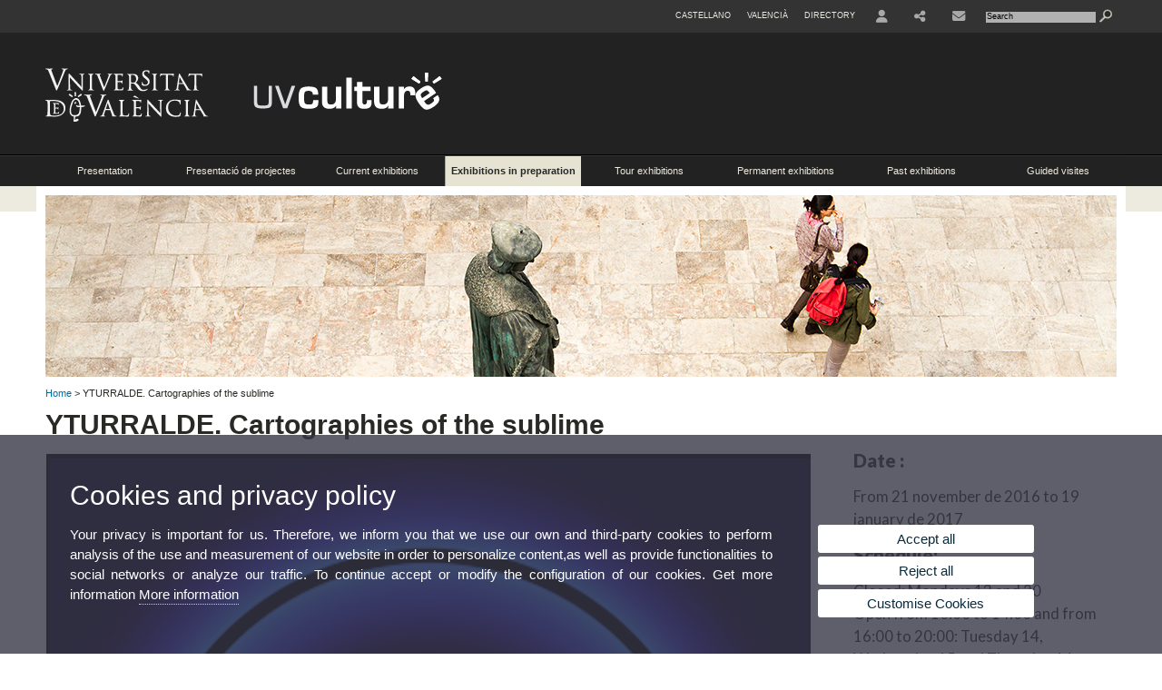

--- FILE ---
content_type: text/html; charset=UTF-8
request_url: https://www.uv.es/uvweb/culture/en/presentation/exhibitions-preparation/yturralde-cartographies-sublime-1285866236311/Activitat.html?id=1285954852817
body_size: 74256
content:


<!DOCTYPE html PUBLIC "-//W3C//DTD XHTML 1.0 Transitional//EN" "http://www.w3.org/TR/xhtml1/DTD/xhtml1-transitional.dtd">
	<html xmlns="http://www.w3.org/1999/xhtml" xml:lang="en" lang="en" xmlns:og="http://ogp.me/ns#"
      xmlns:fb="http://www.facebook.com/2008/fbml">
	<head><script type="text/javascript">
	
			if (false){ //Si hay //redireccionar
				var url = window.location.href;
				var esCorta = false;
				if (url != null)
				{
					if (url.indexOf("/ca") < 0 && url.indexOf("/es") < 0 && url.indexOf("/en") < 0)
					{
						esCorta = true;
					}
				}

				if (!esCorta)
				{
					window.location.replace("");
				}
			}
	
	</script>
        
    <link rel="alternate" hreflang="es" href="https://www.uv.es/uvweb/cultura/es/presentacion/exposiciones-preparacion/yturralde-cartografias-lo-sublime-1285866236311/Activitat.html?id=1285954852817"/><link rel="alternate" hreflang="ca" href="https://www.uv.es/uvweb/cultura/ca/presentacio-/exposicions-preparacio/yturralde-cartografies-sublim-1285866236311/Activitat.html?id=1285954852817"/>
	               
	           
				        <meta http-equiv="content-type" content="text/html; charset=utf-8"/>
        <meta http-equiv="X-UA-Compatible" content="IE=Edge"/>
        <meta name="keywords" content=""/><link rel="canonical" href="https://www.uv.es/uvweb/culture/en/presentation/exhibitions-preparation/yturralde-cartographies-sublime-1285866236311/Activitat.html?id=1285954852817"/><meta name="robots" content="all"/><title>YTURRALDE. Cartographies of the sublime</title><meta content="width=device-width, initial-scale=1.0" name="viewport"/><!-- non-retina iPhone pre iOS 7 -->
		<link rel="apple-touch-icon" href="/recursos/fatwirepub/img/logoapp_57.png" sizes="57x57"/>
		<!-- non-retina iPad pre iOS 7 -->
		<link rel="apple-touch-icon" href="/recursos/fatwirepub/img/logoapp_72.png" sizes="72x72"/>
		<!-- non-retina iPad iOS 7 -->
		<link rel="apple-touch-icon" href="/recursos/fatwirepub/img/logoapp_76.png" sizes="76x76"/>
		<!-- retina iPhone pre iOS 7 -->
		<link rel="apple-touch-icon" href="/recursos/fatwirepub/img/logoapp_114.png" sizes="114x114"/>
		<!-- retina iPhone iOS 7 -->
		<link rel="apple-touch-icon" href="/recursos/fatwirepub/img/logoapp_120.png" sizes="120x120"/>
		<!-- retina iPad pre iOS 7 -->
		<link rel="apple-touch-icon" href="/recursos/fatwirepub/img/logoapp_144.png" sizes="144x144"/>
		<!-- retina iPad iOS 7 -->
		<link rel="apple-touch-icon" href="/recursos/fatwirepub/img/logoapp_152.png" sizes="152x152"/>
	
		<link rel="stylesheet" type="text/css" href='/recursos/fatwirepub/css/estilo.css' />
		<link rel="stylesheet" type="text/css" href='/recursos/fatwirepub/css/estilo-arena.css' /><link rel="stylesheet" type="text/css" href='/recursos/fatwirepub/css/uv.css' />
		<link rel="stylesheet" type="text/css" href='/recursos/fatwirepub/css/humanity/jquery-ui-1.8.16.custom.css' />
		 <!-- Add the v6 core styles and then select the individual styles you need, like Solid and Brands -->
		  <link href="/recursos/fatwirepub/fontawesome-6.7.1/css/fontawesome.css" rel="stylesheet" />
		  <link href="/recursos/fatwirepub/fontawesome-6.7.1/css/brands.css" rel="stylesheet" />
		  <link href="/recursos/fatwirepub/fontawesome-6.7.1/css/solid.css" rel="stylesheet" />
		
		  <!-- support v4 icon references/syntax -->
		  <link href="/recursos/fatwirepub/fontawesome-6.7.1/css/v4-font-face.css" rel="stylesheet" />
		  <link href="/recursos/fatwirepub/fontawesome-6.7.1/css/v4-shims.css" rel="stylesheet" />

	
		<script type="text/javascript" src="/recursos/fatwirepub/js/paracepas.js"></script> 
		<script type="text/javascript" src="/recursos/fatwirepub/js/jquery-1.7.2.min.js"></script>

		<script type="text/javascript" src="/recursos/fatwirepub/js/html5lightbox.js"></script>
		<script type="text/javascript" src='/recursos/fatwirepub/js/jquery-ui-1.8.16.custom.min.js'></script>
		<script type="text/javascript" src='/recursos/fatwirepub/js/jquery.tinycarousel.js'></script>
		<script type="text/javascript" src="/recursos/fatwirepub/js/slider.js" ></script>
		<script type="text/javascript" src='/recursos/fatwirepub/js/jquery.ui.datepicker-ca.js'></script> 
		<script type="text/javascript" src='/recursos/fatwirepub/js/jquery.ui.datepicker-es.js'></script> 
		<script type="text/javascript" src='/recursos/fatwirepub/js/jquery-ui-timepicker-addon.js'></script> 
		<script type="text/javascript" src='/recursos/fatwirepub/js/jquery.imgCrossfade.min.js'></script> 
		<script type="text/javascript" src='/recursos/fatwirepub/js/jquery.ihavecookies.js'></script>
		<script type="text/javascript" src='/recursos/fatwirepub/js/website.js'></script>
		<script type="text/javascript" src='/recursos/fatwirepub/js/flexcroll.js'></script>
		<script type="text/javascript" src='/recursos/fatwirepub/js/tab.js'></script>
		<script type="text/javascript" src='/recursos/fatwirepub/js/dropdown.js'></script>
		<script type="text/javascript" src='/recursos/fatwirepub/js/collapse.js'></script>
		
		<script type="text/javascript" src='/recursos/fatwirepub/js/FileSaver.js'></script>
		<script type="text/javascript" src='/recursos/fatwirepub/js/Blob.js'></script>
		<script type="text/javascript" src='/recursos/fatwirepub/js/ics.js'></script>
	
		<link rel="stylesheet" href="https://cdnjs.cloudflare.com/ajax/libs/Chart.js/2.8.0/Chart.min.css"/>
		<script type="text/javascript" src="https://cdnjs.cloudflare.com/ajax/libs/Chart.js/2.8.0/Chart.bundle.min.js"></script>
		<script type="text/javascript" src="https://cdn.jsdelivr.net/gh/emn178/chartjs-plugin-labels/src/chartjs-plugin-labels.js"></script>
		
		
	<script async src="https://www.googletagmanager.com/gtag/js?id=UA-45771053-3"></script>
	<script type="text/javascript">
	
	function CookiesOk(){
		
			if($.fn.ihavecookies.preference("analytics") === true){
			
				
				  window.dataLayer = window.dataLayer || [];
				  function gtag(){dataLayer.push(arguments);}
				  gtag('js', new Date());
				
				  gtag('config', 'UA-45771053-3');	
				  
				
				gtag('config', 'G-T5SRSETK6B');
				
				         (function() {
				            var cx = '011592280532160877737:lvwovbgpebm';
				            var gcse = document.createElement('script'); gcse.type = 'text/javascript'; gcse.async = true;
				            gcse.src = (document.location.protocol == 'https:' ? 'https:' : 'http:') +
				                '//www.google.es/cse/cse.js?cx=' + cx;
				            var s = document.getElementsByTagName('script')[0]; s.parentNode.insertBefore(gcse, s);
				          })();
				        
				
			}
		
		

		if($.fn.ihavecookies.preference("preferences") === true){
		
				if (false)
					document.cookie =  "c_locale=en_GB;expires=" + myDate + ";Secure;domain=uv.es;path=/";
					
				if (true){//Sino hay
					var myDate = new Date();
					myDate.setMonth(myDate.getMonth() + 12);
					console.log(myDate);
					document.cookie = "c_locale=en_GB;expires=" + myDate + ";Secure;domain=uv.es;path=/";
				}
		
		}

	}
	
	CookiesOk();
	
	</script></head><body><div id="wrap"  class="wrap-negro"  ><div id="containerCab">


<div id="pre-cabecera">	
	
	
		
		
			
			
			
		

				
				
			<div class="menu-servicios-nou">
			<ul><li class="idiomes-nou"><a lang="es" xml:lang="es" href="https://www.uv.es/uvweb/cultura/es/presentacion/exposiciones-preparacion/yturralde-cartografias-lo-sublime-1285866236311/Activitat.html?id=1285954852817" title="Enlace a la página de inicio de la UV, versión Castellano">Castellano</a></li><li class="idiomes-nou"><a lang="ca" xml:lang="ca" href="https://www.uv.es/uvweb/cultura/ca/presentacio-/exposicions-preparacio/yturralde-cartografies-sublim-1285866236311/Activitat.html?id=1285954852817" title="Enllaç a la pàgina d'inici de la UV, versió Valencià">Valencià</a></li>


<li class="directori-nou  enlace-cab-51"  ><a href='javascript:mostrarLista(51);' style="padding: 0;"><span>Directory</span></a><ul class="lista-perfiles-nou-seg enlace-icono"><li ><a href="https://www.uv.es/uvweb/college/en/directory/faculties-schools-1285846794920.html" title = "Faculties and Schools" >Faculties and Schools</a></li><li ><a href="https://www.uv.es/uvweb/college/en/directory/departments-1285846794927.html" title = "Departments" >Departments</a></li><li ><a href="https://www.uv.es/uvweb/college/en/directory/services-1285846794934.html" title = "link to Services" >Services</a></li><li ><a href="https://www.uv.es/uvweb/college/en/directory/research-departments-interdepartamental-research-1285846795127.html" title = "Link to Research Institutes" >Research Institutes and Structures of Interdisciplinary Research</a></li><li ><a href="https://www.uv.es/uvweb/college/en/directory/research-teams-1285956741406.html" title = "Link to Research Groups" >Research Groups</a></li><li ><a href="https://www.uv.es/uvweb/college/en/directory/other-structures/signature-centres-1285847103169.html" title = "Link to Other structures" >Other structures</a></li><li ><a href="https://www.uv.es/uvweb/college/en/directory/board-directors/board-directors-1286041453118.html" title = "Link to Executive Council" >Board of Directors</a></li><li ><a href="https://www.uv.es/uvweb/college/en/directory/other-university-bodies/other-university-bodies-1285854394935.html" title = "Link to Other University bodies" >Other University bodies</a></li><li ><a href="https://www.uv.es/uvweb/college/en/directory/associated-institutions/university-valencia-general-foundation-1285847103191.html" title = "Enllaç a Related entities and foundations" >Associated institutions</a></li><li ><a href="https://www.uv.es/uvweb/college/en/directory/institutional-chairs-1285846794956.html" title = "Link to Institutional Chairs" >Institution Chairs</a></li><li ><a href="https://www.uv.es/uvweb/college/en/directory/person-finder-1285866527763.html" title = "Link to Person Finder" >Person Finder</a></li><li ><a href="https://www.uv.es/uvweb/college/en/directory/maps-1285973759558.html" title = "Link to Maps" >Maps</a></li><li ><a href="https://www.uv.es/uvweb/college/en/directory/telephone-directory/telephone-browser-1285924545938.html" title = "Link to Phone Directory" >Telephone Directory</a></li><li ><a href="https://www.uv.es/uvweb/college/en/directory/emergency-security-contact-information/emergencies-working-hours-1285949714693.html" title = "Link to Emergencies and Security" >Emergencies and Security Contact Information</a></li></ul></li><li class="directori-nou enlace-icono enlace-cab-52">
									<a  href='javascript:mostrarLista(52);' style="padding: 0;"><span><span class="fa fa-user"><span class="sr-only">User</span></span></span></a><ul class="lista-perfiles-nou-seg"><li ><a href="http://correo.uv.es/" title = "Enllaç entorno" >PERSONAL AREA UV</a></li><li ><a href="https://www.uv.es/virtual-office/en/online-office-uv.html" title = "Link to Online Office UV" >Online Office UV</a></li><li ><a href="https://www.uv.es/uvweb/registry-office/en/registry-office-1285868559166.html" title = "Link to Registry Office" >Registry Office</a></li><li ><a href="http://tauler.uv.es/" title = "Enllaç tablon oficial" >UV Official Bulletin Board</a></li><li ><a href="https://aulavirtual.uv.es/" title = "Enllaç aula virtual" >Virtual Classroom</a></li><li ><a href="https://contrataciondelestado.es/wps/portal/!ut/p/b1/[base64]!/dl4/d5/L0lHSkovd0RNQURrQUVnQSEhLzRKVUUvZW4!/" title = "Link to Contractor Profile" >Contractor Profile</a></li></ul></li><li class="directori-nou enlace-icono enlace-cab-53"><a  href='javascript:mostrarLista(53);' style="padding: 0;"><span><i class="fa fa-share-alt"></i></span></a><ul class="lista-perfiles-nou-seg"><li >
					
					
					
				<a href="https://www.facebook.com/lanauuv" title = "This opens a new window Link to Facebook La Nau"  target="_blank"><span style="font-size:1.5em" class="fa fa-facebook fa-2x" aria-hidden="true">&nbsp;</span><span class="sr-only">Facebook</span></a></li><li >
					
					
					
				<a href="https://twitter.com/lanauuv" title = "This opens a new window Link to Twitter La Nau"  target="_blank"><span style="font-size:1.5em" class="fa-brands fa-x-twitter fa-2x" aria-hidden="true">&nbsp;</span><span class="sr-only">Twitter</span></a></li><li >
					
					
					
				<a href="https://www.instagram.com/lanau_uv/" title = "This opens a new window Link to Instagram La Nau"  target="_blank"><span style="font-size:1.5em" class="fa fa-instagram fa-2x" aria-hidden="true">&nbsp;</span><span class="sr-only">Instagram</span></a></li><li >
					
					
					
				<a href="https://www.youtube.com/channel/UC8l9yVx18514vJILYHq6g0Q?view_as=subscriber" title = "This opens a new window Youtube"  target="_blank"><span style="font-size:1.5em" class="fa fa-youtube fa-2x" aria-hidden="true">&nbsp;</span><span class="sr-only">Youtube</span></a></li></ul></li><li class="directori-nou enlace-icono"><a href="https://www.uv.es/uvweb/culture/en/university-culture-service/schedules-location-contact/contact-1285865909607.html" title = "Contact" ><i class="fa fa-envelope"></i></a></li><script type="text/javascript">				
						function mostrarLista (n) {
							var visibility = $('.enlace-cab-'+n+' ul').css( "visibility" ); 

							if(visibility != 'visible') {
								$('.enlace-cab-'+n+' ul').css( "opacity","1" ); 
								$('.enlace-cab-'+n+' ul').css( "visibility","visible" ); 
							 	for(var i=1;i<4;i++){
									 if(i!=n){
										 $('.enlace-cab-'+i+' ul').css( "opacity","" ); 
										 $('.enlace-cab-'+i+' ul').css( "visibility","" );	
									 }
							 	}
							}
							if(visibility == 'visible') {
								 $('.enlace-cab-'+n+' ul').css( "opacity","" ); 
								 $('.enlace-cab-'+n+' ul').css( "visibility","hidden" );
							}
						}
					
					</script>
					
					<li class="buscador-nou">
						<form action="https://www.uv.es:443/sites/Satellite/culture/en/presentation/exhibitions-preparation/yturralde-cartographies-sublime-1285866236311/Activitat.html" method="get" name="formBuscador" >
							<input type="hidden" name="pagename" value="Cultura/Page/TPGListat"/>
							<input type="hidden" name="cid" value="1285865909702"/>
							<input type="hidden" name="site" value="Cultura"/>
							<input type="hidden" name="locale" value="en_GB"/>
							<input type="hidden" name="p1" value="Cercador"/>
						    <!-- label for="p3"  style="display:none">< %=litBuscador %></label--><input title="Search Engine" value="Search" name="g3" id="g3" class="form-text" type="text" size="20" onfocus="javascript:this.value='';" 
						    		onblur="javascript:if(this.value==''){this.value='';}" 
						    		accesskey="i"/>
							<input type="submit" class="form-submit" value="&nbsp;"/>
						</form>				
					</li>
									
			</ul>
		</div>
		</div>
		<div id="cabecera"    class="cabecera-negro" ><h1 id="logo"><map name="mapa1" id="mapa1" >	
					<area  shape="rect" title="UVCultura" alt="UVCultura" coords="225,0,600,135" href="https://www.uv.es/uvweb/cultura/en/cultura-1285865909702.html"/><area  shape="rect" title="UV" alt="UV" coords="0,0,210,134" href="https://www.uv.es/uvweb/universitat/en/universitat-valencia-1285845048380.html"/></map>
					<img src="/recursos/fatwirepub/ccurl/966/818/Cap_cultura_en.png" alt="Logo del portal" usemap="#mapa1" /> 
					</h1>	
					</div><script type="text/javascript">				
		function mostrarLista (n) {
			var visibility = $('.enlace-cab-'+n+' ul').css( "visibility" ); 
			console.log('primero: ');
			console.log();
			if(visibility != 'visible') {

				console.log('tercero: ');
				console.log();
				$('.enlace-cab-'+n+' ul').css( "opacity","1" ); 
				$('.enlace-cab-'+n+' ul').css( "visibility","visible" ); 
			 	for(var i=1;i<4;i++){
					 if(i!=n){
						 $('.enlace-cab-'+i+' ul').css( "opacity","" ); 
						 $('.enlace-cab-'+i+' ul').css( "visibility","" );	
					 }
			 	}
			}
			if(visibility == 'visible') {
				 $('.enlace-cab-'+n+' ul').css( "opacity","" ); 
				 $('.enlace-cab-'+n+' ul').css( "visibility","hidden" );
			}
		}
	
	</script>
	




        
		
		
		
    


<!-- CSEMenuPrincipal para que se cachee aunque sea vacio -->

		
			<div id="menu-segundos" class="menu-negro">
			<div id="menu-principal" class="div8 menu-principal-negro" >
			<button type='button' class='boton-menu' style='display:none'><span class='barra-menu'></span><span class='barra-menu'></span><span class='barra-menu'></span><span class="menu-text">Menu</span></button>
			
<ul class="menu-prim-nuevo  menu-prim-nuevo-negro"><li class='menu1'>
						<script type="text/javascript">
						// <![CDATA[ 
							document.write("<a class='pagenum menu2nivel' rel='0' href='https://www.uv.es/uvweb/culture/en/presentation/presentation-1285865909681.html' title='Presentation'>Presentation</a>");
						// ]]>
						</script>
						<noscript>
							<a class="pagenum menu2nivel" rel="0" href="https://www.uv.es/uvweb/culture/en/presentation/presentation-1285865909681.html" title="Presentation">Presentation</a>
						</noscript>
						
						</li><li class='menu2'>
						<script type="text/javascript">
						// <![CDATA[ 
							document.write("<a class='pagenum menu2nivel' rel='0' href='https://www.uv.es/uvweb/culture/en/presentation/presentacio-de-projectes-1285942853865.html' title='Presentació de projectes'>Presentació de projectes</a>");
						// ]]>
						</script>
						<noscript>
							<a class="pagenum menu2nivel" rel="0" href="https://www.uv.es/uvweb/culture/en/presentation/presentacio-de-projectes-1285942853865.html" title="Presentació de projectes">Presentació de projectes</a>
						</noscript>
						
						</li><li class='menu3'>
						<script type="text/javascript">
						// <![CDATA[ 
							document.write("<a class='pagenum menu2nivel' rel='0' href='https://www.uv.es/uvweb/culture/en/presentation/current-exhibitions-1285867458881.html' title='Current exhibitions'>Current exhibitions</a>");
						// ]]>
						</script>
						<noscript>
							<a class="pagenum menu2nivel" rel="0" href="https://www.uv.es/uvweb/culture/en/presentation/current-exhibitions-1285867458881.html" title="Current exhibitions">Current exhibitions</a>
						</noscript>
						
						</li><li class='menu4'>
						<script type="text/javascript">
						// <![CDATA[ 
							document.write("<a class='pagenum menu2nivel active' rel='0' href='https://www.uv.es/uvweb/culture/en/presentation/exhibitions-preparation-1285866236311.html' title='Exhibitions in preparation'>Exhibitions in preparation</a>");
						// ]]>
						</script>
						<noscript>
							<a class="pagenum menu2nivel active" rel="0" href="https://www.uv.es/uvweb/culture/en/presentation/exhibitions-preparation-1285866236311.html" title="Exhibitions in preparation">Exhibitions in preparation</a>
						</noscript>
						
						</li><li class='menu5'>
						<script type="text/javascript">
						// <![CDATA[ 
							document.write("<a class='pagenum menu2nivel' rel='0' href='https://www.uv.es/uvweb/culture/en/presentation/tour-exhibitions-1285866236359.html' title='Tour exhibitions'>Tour exhibitions</a>");
						// ]]>
						</script>
						<noscript>
							<a class="pagenum menu2nivel" rel="0" href="https://www.uv.es/uvweb/culture/en/presentation/tour-exhibitions-1285866236359.html" title="Tour exhibitions">Tour exhibitions</a>
						</noscript>
						
						</li><li class='menu6'>
						<script type="text/javascript">
						// <![CDATA[ 
							document.write("<a class='pagenum menu2nivel' rel='0' href='https://www.uv.es/uvweb/culture/en/presentation/permanent-exhibitions-1285884110936.html' title='Permanent exhibitions'>Permanent exhibitions</a>");
						// ]]>
						</script>
						<noscript>
							<a class="pagenum menu2nivel" rel="0" href="https://www.uv.es/uvweb/culture/en/presentation/permanent-exhibitions-1285884110936.html" title="Permanent exhibitions">Permanent exhibitions</a>
						</noscript>
						
						</li><li class='menu7'>
						<script type="text/javascript">
						// <![CDATA[ 
							document.write("<a class='pagenum menu2nivel' rel='1' href='javascript:menu(7);' title='Past exhibitions'>Past exhibitions</a>");
						// ]]>
						</script>
						<noscript>
							<a class="pagenum menu2nivel" rel="1" href="https://www.uv.es/uvweb/culture/en/presentation/exhibitions-1285867465899.html" title="Past exhibitions">Past exhibitions</a>
						</noscript>
						
						 
							<ul class="menu-seg-nuevo"><li><a href="https://www.uv.es/uvweb/culture/en/presentation/exhibitions/2000-1285888519735.html" title="2000"  > 2000</a></li><li><a href="https://www.uv.es/uvweb/culture/en/presentation/exhibitions/2001-1285888519714.html" title="2001"  > 2001</a></li><li><a href="https://www.uv.es/uvweb/culture/en/presentation/exhibitions/2002-1285888519657.html" title="2002"  > 2002</a></li><li><a href="https://www.uv.es/uvweb/culture/en/presentation/exhibitions/2003-1285888519547.html" title="2003"  > 2003</a></li><li><a href="https://www.uv.es/uvweb/culture/en/presentation/exhibitions/2004-1285888519410.html" title="2004"  > 2004</a></li><li><a href="https://www.uv.es/uvweb/culture/en/presentation/exhibitions/2005-1285888517615.html" title="2005"  > 2005</a></li><li><a href="https://www.uv.es/uvweb/culture/en/presentation/exhibitions/2006-1285888517463.html" title="2006"  > 2006</a></li><li><a href="https://www.uv.es/uvweb/culture/en/presentation/exhibitions/2007-1285888517436.html" title="2007"  > 2007</a></li><li><a href="https://www.uv.es/uvweb/culture/en/presentation/exhibitions/2008-1285888513694.html" title="2008"  > 2008</a></li><li><a href="https://www.uv.es/uvweb/culture/en/presentation/exhibitions/2012-1285888057672.html" title="2012"  > 2012</a></li><li><a href="https://www.uv.es/uvweb/culture/en/presentation/exhibitions/2013-1285888565981.html" title="2013"  > 2013</a></li><li><a href="https://www.uv.es/uvweb/culture/en/presentation/exhibitions/2014-1285897950282.html" title="2014"  > 2014</a></li><li><a href="https://www.uv.es/uvweb/culture/en/presentation/exhibitions/2015-1285928994976.html" title="2015"  > 2015</a></li><li><a href="https://www.uv.es/uvweb/culture/en/presentation/exhibitions/2016-1285955750446.html" title="2016"  > 2016</a></li><li><a href="https://www.uv.es/uvweb/culture/en/presentation/exhibitions/2017-1285996165064.html" title="2017"  > 2017</a></li><li><a href="https://www.uv.es/uvweb/culture/en/presentation/exhibitions/2018-1286031283104.html" title="2018"  > 2018</a></li></ul>	</li><li class='menu8'>
						<script type="text/javascript">
						// <![CDATA[ 
							document.write("<a class='pagenum menu2nivel' rel='1' href='https://www.uv.es/uvweb/culture/en/presentation/guided-visites-1285878307308.html' title='Guided visites'>Guided visites</a>");
						// ]]>
						</script>
						<noscript>
							<a class="pagenum menu2nivel" rel="1" href="https://www.uv.es/uvweb/culture/en/presentation/guided-visites-1285878307308.html" title="Guided visites">Guided visites</a>
						</noscript>
						
						</li>
				</ul>
			</div>
			
								<script type="text/javascript">
					// <![CDATA[ 
					document.write("<ul class='menu-prim-movil-nou'><li class='menu-movil-1'><a class='pagenum menu2nivel' rel='0' href='https://www.uv.es/uvweb/culture/en/presentation/presentation-1285865909681.html' title='Presentation'>Presentation <span class='ar1'><i class='fa fa-angle-right'></i></span><span style='display:none' class='ad1'><i class='fa fa-angle-down'></i></span></a></li><li class='menu-movil-2'><a class='pagenum menu2nivel' rel='0' href='https://www.uv.es/uvweb/culture/en/presentation/presentacio-de-projectes-1285942853865.html' title='Presentació de projectes'>Presentació de projectes <span class='ar2'><i class='fa fa-angle-right'></i></span><span style='display:none' class='ad2'><i class='fa fa-angle-down'></i></span></a></li><li class='menu-movil-3'><a class='pagenum menu2nivel' rel='0' href='https://www.uv.es/uvweb/culture/en/presentation/current-exhibitions-1285867458881.html' title='Current exhibitions'>Current exhibitions <span class='ar3'><i class='fa fa-angle-right'></i></span><span style='display:none' class='ad3'><i class='fa fa-angle-down'></i></span></a></li><li class='menu-movil-4'><a class='pagenum menu2nivel active' rel='0' href='https://www.uv.es/uvweb/culture/en/presentation/exhibitions-preparation-1285866236311.html' title='Exhibitions in preparation'>Exhibitions in preparation <span class='ar4'><i class='fa fa-angle-right'></i></span><span style='display:none' class='ad4'><i class='fa fa-angle-down'></i></span></a></li><li class='menu-movil-5'><a class='pagenum menu2nivel' rel='0' href='https://www.uv.es/uvweb/culture/en/presentation/tour-exhibitions-1285866236359.html' title='Tour exhibitions'>Tour exhibitions <span class='ar5'><i class='fa fa-angle-right'></i></span><span style='display:none' class='ad5'><i class='fa fa-angle-down'></i></span></a></li><li class='menu-movil-6'><a class='pagenum menu2nivel' rel='0' href='https://www.uv.es/uvweb/culture/en/presentation/permanent-exhibitions-1285884110936.html' title='Permanent exhibitions'>Permanent exhibitions <span class='ar6'><i class='fa fa-angle-right'></i></span><span style='display:none' class='ad6'><i class='fa fa-angle-down'></i></span></a></li><li class='menu-movil-7'><a class='pagenum menu2nivel' rel='1' href='javascript:menuMovil(7);' title='Past exhibitions'>Past exhibitions <span class='ar7'><i class='fa fa-angle-right'></i></span><span style='display:none' class='ad7'><i class='fa fa-angle-down'></i></span></a><ul class='menu-seg-movil ms7' style='display:none'><li><a href='https://www.uv.es/uvweb/culture/en/presentation/exhibitions/2000-1285888519735.html' title='2000'  >2000</a></li><li><a href='https://www.uv.es/uvweb/culture/en/presentation/exhibitions/2001-1285888519714.html' title='2001'  >2001</a></li><li><a href='https://www.uv.es/uvweb/culture/en/presentation/exhibitions/2002-1285888519657.html' title='2002'  >2002</a></li><li><a href='https://www.uv.es/uvweb/culture/en/presentation/exhibitions/2003-1285888519547.html' title='2003'  >2003</a></li><li><a href='https://www.uv.es/uvweb/culture/en/presentation/exhibitions/2004-1285888519410.html' title='2004'  >2004</a></li><li><a href='https://www.uv.es/uvweb/culture/en/presentation/exhibitions/2005-1285888517615.html' title='2005'  >2005</a></li><li><a href='https://www.uv.es/uvweb/culture/en/presentation/exhibitions/2006-1285888517463.html' title='2006'  >2006</a></li><li><a href='https://www.uv.es/uvweb/culture/en/presentation/exhibitions/2007-1285888517436.html' title='2007'  >2007</a></li><li><a href='https://www.uv.es/uvweb/culture/en/presentation/exhibitions/2008-1285888513694.html' title='2008'  >2008</a></li><li><a href='https://www.uv.es/uvweb/culture/en/presentation/exhibitions/2012-1285888057672.html' title='2012'  >2012</a></li><li><a href='https://www.uv.es/uvweb/culture/en/presentation/exhibitions/2013-1285888565981.html' title='2013'  >2013</a></li><li><a href='https://www.uv.es/uvweb/culture/en/presentation/exhibitions/2014-1285897950282.html' title='2014'  >2014</a></li><li><a href='https://www.uv.es/uvweb/culture/en/presentation/exhibitions/2015-1285928994976.html' title='2015'  >2015</a></li><li><a href='https://www.uv.es/uvweb/culture/en/presentation/exhibitions/2016-1285955750446.html' title='2016'  >2016</a></li><li><a href='https://www.uv.es/uvweb/culture/en/presentation/exhibitions/2017-1285996165064.html' title='2017'  >2017</a></li><li><a href='https://www.uv.es/uvweb/culture/en/presentation/exhibitions/2018-1286031283104.html' title='2018'  >2018</a></li></ul></li><li class='menu-movil-8'><a class='pagenum menu2nivel' rel='1' href='https://www.uv.es/uvweb/culture/en/presentation/guided-visites-1285878307308.html' title='Guided visites'>Guided visites <span class='ar8'><i class='fa fa-angle-right'></i></span><span style='display:none' class='ad8'><i class='fa fa-angle-down'></i></span></a></li></ul>");
					// ]]>
					</script>	
				
				
												<script type="text/javascript">
								// <![CDATA[ 
									
									function menu (n) {
										
									//	var element = document.getElementsByClassName('menu'+n);
							       //      if(element.style.visibility == 'hidden'){
							        //    alert(element.style.width);
							        //    }
										 
										 var index = $('.menu'+n+' ul').css( "z-index" ); 
										 if(index == '99999'){
											 $('.menu'+n+' ul').css( "opacity","1" ); 
											 $('.menu'+n+' ul').css( "visibility","visible" );  
											 $('.menu'+n+' ul').css( "z-index","9999" );
											 for(var i=1;i<8;i++){
												 if(i!=n){
													 $('.menu'+i+' ul').css( "opacity","" ); 
													 $('.menu'+i+' ul').css( "visibility","" );
													 $('.menu'+i+' ul').css( "z-index","99999" );													 
												 }
											 }
										 }
										 if(index == '9999'){
											 $('.menu'+n+' ul').css( "opacity","" ); 
											 $('.menu'+n+' ul').css( "visibility","hidden" );
											 $('.menu'+n+' ul').css( "z-index","99999" );
											 
							//				 $('.menu'+n).mouseleave( function() { $('.menu'+n+' ul').css( "visibility","" ); });
										 }
										 
			 
			   						}
									
									
									
									function menuMovil (n) {
										 $( ".ms"+n ).toggle();
										 $( ".ar"+n ).toggle();
										 $( ".ad"+n ).toggle();
									}
									
									$( ".boton-menu" ).click(function() {
										
										  	$( ".menu-prim-movil-nou" ).toggle();
										  	$( ".menu-servicios-nou" ).toggle();
											$( ".menu-perfiles-nou" ).toggle();
										 
										  
										  $( ".menu-slider-segons" ).toggle();
										});
									
			//						$( ".menu-prim-movil li" ).click(function() {
				//						  $( ".menu-prim-movil li ul" ).toggle();
				//						});
									
									
								// ]]>
								
								
								
								</script>		

			<script type="text/javascript">
			// <![CDATA[ 
				document.write("");
			// ]]>
			</script>
		</div>

		
		
		
		
		
		
	


<div id="slider-segons-largo">



				
				
				
			
			
			
			
		
		<div class="viewportLong">
			<ul class="overview"> 
		<!-- satellite:normalizeurl url='< %=srcImagen%>' outstring="enlacePaginaNormalized" /-->
		<li>
			<div class="panel-foto">
			
				
					
						<img  src="/recursos/fatwirepub/ccurl/949/584/SPOT_INT_cultura.jpg" alt="" />
									
				
				
				
				
			</div>
		</li>
		
			</ul>
		</div>	
		</div>




		
		
		
	
			<div class="grid_16" id="menu-navegacion">
				<span class="miga-pan">
				
					
					
					
					
					
				
				
					
					
					
				
					<a href='https://www.uv.es/uvweb/culture/en/uvculture-1285865909702.html' title='Home'>Home</a>  &gt; YTURRALDE. Cartographies of the sublime
				
				</span>
			</div>
		


		
		
		
	


































		
		
		
	
	<div id="content-total">
	
	
	
 

		
		
		
	
			
			
			
		
					
					
					
					
					
					
			
			
		
			
			
		
			
			
		
			
		
			
			
			
		<div id="titulo-contenido" class="titulo-activitat-detalle"> 
				<!-- div class="evento-fecha"-->
					<!-- div class="dia-semana"><span class="evento-dia">< %=dia %></span><br/><span class="evento-semana">< %=semana%></span></div><div class="evento-mes">< %=mes %><br/>< %=anyo%></div-->
				<!-- /div-->
                <h2 class="titol-seccio">YTURRALDE. Cartographies of the sublime</h2> 
            </div>
           
		<div id="content" class="content-activitat">
		
          
          
          
                       
        
                
        
        
        <div class="detall-imagenNoticia">
 					
 					
 				<img class="imagenNoticia" src="/recursos/fatwirepub/ccurl/928/183/karana_2016_850.jpg" alt="<em> Karana,</em> 2016 © Yturralde" /><div class="pieFoto"><em> Karana,</em> 2016 © Yturralde</div></div>
	     	<div style="text-align: justify;">
<div>&nbsp;</div>

<div>&nbsp;</div>

<div>&nbsp;</div>

<div style="text-align: center;">
<table align="center" border="0" cellpadding="1" cellspacing="1" style="width:500px">
	<tbody>
		<tr>
			<td>
			<center>
			<video autobuffer="" autoplay="" controls="" height="386" width="480"><source src="https://mmedia.uv.es/html5/u/mo/moret/47253_yturraldecapsula.mp4" type="video/mp4" /></video>
			</center>
			</td>
		</tr>
		<tr>
			<td>
			<div>Reflexions de Rom&aacute;n de la Calle (catedr&agrave;tic d&#39;Est&egrave;tica) al voltant del pintor Yturralde amb motiu de l&#39;exposici&oacute;&nbsp;<em>Cartografies del sublim</em>,</div>

			<div>Centre Cultural La Nau, Valencia, 2016</div>
			</td>
		</tr>
	</tbody>
</table>

<p>&nbsp;</p>
</div>

<div>&nbsp;</div>

<div>&nbsp;</div>

<div>&nbsp;</div>

<div><a href="http://roderic.uv.es/bitstream/handle/10550/57208/Yturralde_web.pdf?sequence=1&amp;isAllowed=y"><strong>CAT&Agrave;LEG</strong></a></div>

<div>&nbsp;</div>

<div>&nbsp;</div>

<div>&nbsp;</div>

<div>
<h3>YTURRALDE</h3>

<div>&nbsp;</div>

<div>Yturralde (Cuenca, 1942) is considered one of the most outstanding artists within the European tradition of geometric abstraction. His poetics&rsquo; evolution is shown as a key element explaining a part of what happened to the art of the las half century in our environment. It is clearly useful for the analysis of the configuration of one of the alternative ways after the crisis of Informalism. It is also useful to understand the varied outlook of the contemporary abstraction.</div>

<div>&nbsp;</div>

<div>During the first 20 years of his professional career (from mid 60s until the beginning of the 80s), his approaches were deeply rooted to the conceptual intersection between art and science, and to the perceptive challenges. The topic &lsquo;Impossible Figures&rsquo; is perhaps the most paradigmatic in this regard. It is an ensemble of possible representations of unfeasible realities. Nonetheless, from our point of view, these realities are appreciably possible, since they are perceptively recognisable in a way. But it was not the only field of research within this sphere. Other interesting fields are: Artistic works with the first computers; deepening in geometries of bigger dimensions; the usage of lasers; the generation of flying structures, capable of using the wind energy to rise and define new polyhedral stars in the blue sky. Yturralbe&rsquo;s visit to the Computing Centre of the University of Madrid and stay at the Center for Advanced Visual Studies of the MIT were crucial.</div>

<div>&nbsp;</div>

<div>Later, by mid 80s, there was a change of direction towards more expressive and, in a way, less analytic works, where he is still. This new synthetic desire was clearly inspired by the colour field painting by Rothko, and reflected an explicit interest for the sublime. The series &lsquo;Preludes, Interludes and Postludes&rsquo; show how fading geometries spread out over the canvas until its limits, with a more ethereal presence, away from being similar to the previous figures.</div>

<div>&nbsp;</div>

<div>Nowadays, his proposals combine the last approaches by using again basic geometric signs, which irradiate or eclipse light. They become visible, not because of its explicit delimitation, but because the light progressions adopted by the surrounding colour areas.</div>
</div>

<div>&nbsp;</div>

<div>&nbsp;</div>

<div>&nbsp;</div>

<div>&nbsp;</div>

<center>
<table border="0" cellpadding="0" cellspacing="0" style="width:400px">
	<tbody>
		<tr>
			<td>
			<div style="text-align:center">
			<figure class="image" style="display:inline-block"><img alt="" height="524" src="http://www.uv.es/infoexpo/YTURRALDE/Postludio_2010.jpg" width="750" />
			<figcaption><em>Postludio</em>, 2010 &copy; Yturralde</figcaption>
			</figure>
			</div>
			</td>
		</tr>
		<tr>
			<td style="text-align: center;">&nbsp;</td>
		</tr>
	</tbody>
</table>
</center>

<div>&nbsp;</div>

<div>&nbsp;</div>

<div>&nbsp;</div>

<div>&nbsp;</div>

<div>
<h3>CARTOGRAPHIES OF THE SUBLIME</h3>

<div>&nbsp;</div>

<div>The exhibition project focuses on his most recent artistic production. 11 large format works are shown, in which we can find, from those that represent the last preludes to the last creations in a circular series Enso, or an incipient line of work, visible in Citrinitas, where chromatic variations to the limits as well as straights are fundamental in the composition. The aim is to create, through an arrangement of dialoguing sets, different reflection and emotion spaces where the most important thing is the sublime.</div>

<div>&nbsp;</div>

<div>Monochromatic works are mixed with big extensions sensibly adjusted with pieces that are a sort of pictorial aphorisms or visual haikus, the vastness of the cognoscible is compacted in the basic plastic terms. In other works, the concept of limit is essential, making appear or disappear realities just by surrounding them with asymptotic points of colour. Sources of lights are usually eclipsed, showing up what it is behind and occulting it.&nbsp; The emptiness and the summit cohabit in the dialectics that is established in his paintings. In all cases, the light and geometry ally to unravel the conditions of the absolute.</div>

<div>&nbsp;</div>

<div>He has the strategy for making visible those things that are elusive, whether because its infinity or because its proximity to the inexistence. That is why we use the metaphor of the cartography, valuable descriptive elements that guide and that are the result of an extraordinary process of informational synthesis. What we can observe in his production is similar to what happens in geographical maps, in which in a very simple way are condensed in accordance with different conventions that permit the interpreting by the public, the enormous complexity of the physical reality of our world. In other words, all that implies the greatness of the universe, or the exceptional nature of the elemental particles, may be referred, in a way, with these images, whose power is increases by the expressivity that they have.</div>

<div>&nbsp;</div>

<div>The exhibition is part of the joint of commemorative activities of the I Centenary of the San Juan de Ribera Hall of Residence of Burjassot, from which the artist was fellow through his training university period.</div>

<div>&nbsp;</div>

<div>&nbsp;</div>

<div>Santiago Pastor Vila, exhibition curator</div>
</div>

<div>&nbsp;</div>

<div>&nbsp;</div>

<div>&nbsp;</div>

<div>&nbsp;</div>

<div>&nbsp;</div>

<div>&nbsp;</div>

<div style="text-align: center;"><iframe allowfullscreen="" frameborder="0" height="400" src="https://www.youtube.com/embed/N3QeCKwh9NU" width="695"></iframe></div>

<div>&nbsp;</div>

<div>&nbsp;</div>

<div>&nbsp;</div>

<center>&nbsp;</center>

<center>&nbsp;</center>

<center>&nbsp;</center>

<center>&nbsp;</center>

<center>&nbsp;</center>

<center>&nbsp;</center>

<center>&nbsp;</center>

<center>&nbsp;</center>

<center>&nbsp;</center>

<center>&nbsp;</center>

<center>&nbsp;</center>

<center>&nbsp;</center>

<center>&nbsp;</center>

<center>&nbsp;</center>

<center>&nbsp;</center>

<center>&nbsp;</center>
</div>
 
	    
	    </div>
	    
	    <div id="sidebar" class="sidebar-activitat"><p>
	                	<span class="titol">Date : </span>
	                </p><p>
		            		<span class="texto">From 21 november de 2016 to 19 january de 2017</span>
		            	</p><p><span class="titol">Schedule: </span></p>
			 <p><span class="texto">Closed: Mondays 13 and 20 </br>
Open from 10:00 to 14:00 and from 16:00 to 20:00: Tuesday 14, Wednesday 15 and Thursday 16 </br>
Open from 10:00 to 14:00: Friday 17, Saturday 18 and Sunday 19 </br>
Free admission</span></p>
		        
			<p><span class="titol">Centre: </span><span class="texto">Centre Cultural La Nau</span>
			
			    
		</p>
		    			
			<p><span class="titol">Room: </span></p>
			<p><span class="texto">Room Martínez Guerricabeitia</span></p>
		
        
			 <p><span class="titol">Organized by: </span></p>
			 <p><span class="texto">Vicerectorat de Cultura i Igualtat de la Universitat de València </br>
Centre Cultural La Nau de la Universitat de València </br>
Colegio Mayor San Juan de Ribera - Burjassot</span></p>
		  			 
			<p><span class="titol">Collaborates: </span></p>
			<p><span class="texto">Col·lecció Martínez Guerricabeitia, Fundació General de la Universitat de València </br> Galería Javier López & Fer Francés (Madrid)</span></p>
		    				
	    	<p><span class="titol">Commission: </span></p>
	    	<p><span class="texto">Santiago Pastor Vila</span></p>
		<div class="m1">&nbsp;</div>
        <div class="addthis_title"> 		
        	<span class="titol">Share:</span> 
        </div>
        	
			
			
				
			
			
			

	<div class="comparte" style="width:156px; position:relative; right:-1em; float:none; height: 24px">
		<div class="links" style="position:absolute; right:12px; width:145px">
		</div>
		<div class="blocRedes" style="display: none;">
		</div>
		<span class="iconPlus">
			<span id="iconPlus" class="fa fa-plus" aria-hidden="true" style="position:absolute; top:0.4em; cursor:pointer; right:0.5px">
			</span>
		</span>
	</div><script type="text/javascript">    
	    //Variable necesarias para eliminar el error en las URL por culpa de los espacios en blanco en textos, titulos, alt, etc. 
	    var patron = / /g;
		var nuevoValorTexto = "%20";
		var nuevoValor = "_";
		
		//Texto que acompaÃ±a a la URL de la pÃ¡gina actual para todas las redes sociales sin espacios
		var texto = 'YTURRALDE. Cartographies of the sublime';
	    var textoSin = texto.replace(patron, nuevoValorTexto);
			
	    //Titulo de las distintas redes sociales sin espacios
	    var titleFace = 'Shared on Facebook';																																										//FACEBOOK
	    var titleFaceSin = titleFace.replace(patron, nuevoValor);																																								//FACEBOOK
	    var titleTwitter = 'Shared on Twitter';																																											//TWITTER
	    var titleTwitterSin = titleTwitter.replace(patron, nuevoValor);																																									//TWITTER
	    var titleLinkedin = 'Shared on LinkedIn';																																													//LINKEDIN
	    var titleLinkedinSin = titleLinkedin.replace(patron, nuevoValor);																																										//LINKEDIN
	    var titlePinterest = 'Shared on Pinterest';																																														//PINTEREST
	    var titlePinterestSin = titlePinterest.replace(patron, nuevoValor);																																												//PINTEREST
	    var titleWhatsapp = 'Shared on Whatsapp';																																																	//WHATSAPP
	    var titleWhatsappSin = titleWhatsapp.replace(patron, nuevoValor);																																														//WHATSAPP
	    var titleTelegram = 'Shared on Telegram';																																																			//TELEGRAM
	    var titleTelegramSin = titleTelegram.replace(patron, nuevoValor);																																																//TELEGRAM
	    var titleTumblr = 'Shared on Tumblr';																																																						//TUMBLR
	    var titleTumblrSin = titleTumblr.replace(patron, nuevoValor);																																																			//TUMBLR
	    var titleReddit = 'Shared on Reddit';																																																								//REDDIT
	    var titleRedditSin = titleReddit.replace(patron, nuevoValor);																																																					//REDDIT																																																									//VK
	   	var titleGmail = 'Shared on Gmail';																																																										//GMAIL
	    var titleGmailSin = titleGmail.replace(patron, nuevoValor);																																																								//GMAIL
	    var titleEmail = 'Shared on Email';																																																												//EMAIL
	    var titleEmailSin = titleEmail.replace(patron, nuevoValor);																																																										//EMAIL
	    var titleBluesky = 'Shared on Bluesky';																																																												//BLUESKY
	    var titleBlueskylSin = titleBluesky.replace(patron, nuevoValor);																																																										//BLUESKY	    
	    
	    
	    //Texto alternativo de las distintas redes sociales sin espacios
	    var altFace = titleFaceSin;																																																//FACEBOOK
	    var altTwitter = titleTwitterSin;																																																//TWITTER
	    var altLinkedin = titleLinkedinSin;																																																		//LINKEDIN
	    var altPinterest = titlePinterestSin;																																																			//PINTEREST
	    var altWhatsapp = titleWhatsappSin;																																																						//WHATSAPP
	    var altTelegram = titleTelegramSin;																																																								//TELEGRAM
	    var altTumblr = titleTumblrSin;																																																											//TUMBLR
	    var altReddit = titleRedditSin;																																																													//REDDIT
	    var altGmail = titleGmailSin;																																																															//GMAIL
	    var altEmail = titleEmailSin;																																																																	//EMAIL
	    var altBluesky = titleBlueskylSin; // BLUESKY
	    

	    //Fuente imagenes de iconos de las distintas redes sociales
	    var srcFace = "https://www.uv.es/uwm/xarxes_socials/facebook_activo.png";																																				//FACEBOOK
	    var srcTwitter = "https://www.uv.es/uwm/xarxes_socials/twitter_activo.png";																																						//TWITTER
	    var srcLinkedin = "https://www.uv.es/uwm/xarxes_socials/linkedin_activo.png";																																							//LINKEDIN
	    var srcPinterest = "https://www.uv.es/uwm/xarxes_socials/Nuevos/pinterest_color.png";																																							//PINTEREST	    
	    var srcWhatsapp = "https://www.uv.es/uwm/xarxes_socials/Nuevos/whatsapp_20x20.png";																																										//WHATSAPP
	    var srcTelegram = "https://www.uv.es/uwm/xarxes_socials/Nuevos/telegram_20x20.png";																																												//TELEGRAM
	    var srcTumblr = "https://www.uv.es/uwm/xarxes_socials/Nuevos/tumblr_20x20.png";																																															//TUMBLR
	    var srcReddit = "https://www.uv.es/uwm/xarxes_socials/Nuevos/reddit_20x20.png";																																																	//REDDIT
	    var srcGmail = "https://www.uv.es/uwm/xarxes_socials/Nuevos/gmail_20x20.png";																																																			//GMAIL
	    var srcEmail = "https://www.uv.es/uwm/xarxes_socials/Nuevos/email_gris_20x20.png";																																																					//EMAIL
	    var srcGmail = "https://www.uv.es/uwm/xarxes_socials/Nuevos/gmail_20x20.png";																																																			//GMAIL
	    var srcBluesky = "https://www.uv.es/uwm/xarxes_socials/bluesky_20x20-on.png";	
	    
	    //URL de referencia de las redes sociales mÃ¡s la URL de la pÃ¡gina actual
	    	
	    	//FILTRO PARA ELIMINAR LOS ELEMENTOS HTML(div, p, span) DEL TITULO DE LA URL LOCAL
	    	var urlLocal = location.href;
	    	urlLocal = urlLocal.replace("-div-","-").replace("-/div-","-");
	    	urlLocal = urlLocal.replace("-p-","-").replace("-/p-","-");
	    	urlLocal = urlLocal.replace("-span-","-").replace("-/span-","-");
	    	urlLocal = urlLocal.replace("&", "%26");
	    	
// 	    	textoSin = textoSin.replace("<i>","").replace("</i>","");
// 	    	textoSin = textoSin.replace("<strong>","").replace("</strong>","");
// 	    	textoSin = textoSin.replace("<b>","").replace("</b>","");
// 	    	textoSin = textoSin.replace("<div>","").replace("</div>","");
// 	    	textoSin = textoSin.replace("<br/>","").replace("</br>","");
// 	    	textoSin = textoSin.replace("<em>","").replace("</em>","");
			textoSin = textoSin.replace(/<.*?>/g, "");
			
	    
		var hrefFace ="https://www.facebook.com/share.php?u="+urlLocal+"&amp;t=";																																				//FACEBOOK
		//var hrefTwitter ="https://twitter.com/share?url="+urlLocal+"&amp;text=";																																						//TWITTER		
		var hrefTwitter ="https://twitter.com/intent/tweet?text="+textoSin+"&url="+urlLocal;
		var hrefLinkedin ="https://www.linkedin.com/shareArticle?mini=true&url="+urlLocal+"&summary=";																																			//LINKEDIN
		var hrefPinterest ="https://www.pinterest.com/pin/create/button/?url="+urlLocal+"&description=";																																				//PINTEREST
		var hrefWhatsapp ="https://wa.me/?text="+urlLocal;																																																		//WHATSAPP
		var hrefTelegram ="https://t.me/share/url?url="+urlLocal+"&text=";																																																//TELEGRAM
		var hrefTumblr ="https://tumblr.com/widgets/share/tool?canonicalUrl="+urlLocal+"&caption=";																																												//TUMBLR
		var hrefReddit ="https://www.reddit.com/submit?url="+urlLocal+"&title=";																																																		//REDDIT
		var hrefGmail ="https://mail.google.com/mail/?view=cm&fs=1&tf=1&to=&su="+textoSin+"&body="+urlLocal+"&ui=2&tf=1&pli=1";																																									//GMAIL
		var hrefEmail ="mailto:?subject="+textoSin+"&amp;body="+urlLocal;																																																								//EMAIL
		
		// 2022
		var urlLinkedin = "https://www.linkedin.com/sharing/share-offsite/?url="+encodeURIComponent(urlLocal);
		// Bluesky
		var urlBluesky = "https://bsky.app/intent/compose?text="+encodeURIComponent(urlLocal);
		
		
		//JQuery para aÃ±adir al cÃ³digo html de enlaces de las redes sociales
		var cid = '';
		
		$('.links'+cid).prepend("<a href="+urlBluesky+" target='_blank' title="+titleBlueskylSin+"><img alt="+altBluesky+" src="+srcBluesky+" style='max-width:100%; margin:2px;' width='20px;'/></a>");													//BLUESKY
		$('.links'+cid).prepend("<a href="+hrefTelegram+textoSin+" target='_blank' title="+titleTelegramSin+"><img alt="+altTelegram+" src="+srcTelegram+" style='max-width:100%; margin:2px;' width='20px;'/></a>");													//TELEGRAM
		$('.links'+cid).prepend("<a href="+hrefWhatsapp+" target='_blank' title="+titleWhatsappSin+"><img alt="+altWhatsapp+" src="+srcWhatsapp+" style='max-width:100%; margin:2px;' width='20px;'/></a>");														//WHATSAPP
		//$('.links'+cid).prepend("<a data-pin-do='buttonBookmark' href="+hrefPinterest+textoSin+" data-pin-custom='true' title="+titlePinterestSin+"><img alt="+altPinterest+" src="+srcPinterest+" style='margin:2px; cursor:pointer;'/></a>");			//PINTEREST
		//$('.links'+cid).prepend("<a href="+hrefLinkedin+textoSin+" target='_blank' title="+titleLinkedinSin+"><img alt="+altLinkedin+" src="+srcLinkedin+" style='margin:2px;'/></a>");															//LINKEDIN
		$('.links'+cid).prepend("<a href="+urlLinkedin+" target='_blank' title="+titleLinkedinSin+"><img alt="+altLinkedin+" src="+srcLinkedin+" style='margin:2px;'/></a>");															//LINKEDIN
		$('.links'+cid).prepend("<a href="+hrefTwitter+" target='_blank' title="+titleTwitterSin+"><img alt="+altTwitter+" src="+srcTwitter+" style='margin:2px;'/></a>");														//TWITTER
		$('.links'+cid).prepend("<a href="+hrefFace+textoSin+" target='_blank' title="+titleFaceSin+"><img alt="+altFace+" src="+srcFace+" style='margin:2px;'/></a>");															//FACEBOOK
	
		$('.blocRedes'+cid).append("<a href="+hrefTumblr+textoSin+" target='_blank' title="+titleTumblrSin+"><img alt="+altTumblr+" src="+srcTumblr+" style='max-width:100%; margin:2px;' width='20px;'/></a>");																	//TUMBLR
		$('.blocRedes'+cid).append("<a href="+hrefReddit+textoSin+" target='_blank' title="+titleRedditSin+"><img alt="+altReddit+" src="+srcReddit+" style='max-width:100%; margin:2px;' width='20px;'/></a>");																			//REDDIT
		$('.blocRedes'+cid).append("<a href="+hrefGmail+" target='_blank' title="+titleGmailSin+"><img alt="+altGmail+" src="+srcGmail+" style='max-width:100%; margin:2px;' width='20px;'/></a>");																								//GMAIL
		$('.blocRedes'+cid).append("<a href="+hrefEmail+" target='_blank' title="+titleEmailSin+"><img alt="+altEmail+" src="+srcEmail+" style='max-width:100%; margin:2px;' width='20px;'/></a>");																										//EMAIL
		
	</script>
	
	<script>
	$(function () {  
		
		var cid = '';
		var control = 'null'; 
		
	    $('.iconPlus'+cid).on('click', function () {
	  	
	        $('.blocRedes'+cid).slideToggle(100);
	        var hasClase = $('.iconPlus'+cid).find($(".fa")).hasClass('fa-minus');
	        if(hasClase){
	        	$('.iconPlus'+cid).find($(".fa")).removeClass('fa-minus').addClass('fa-plus');
	        	if(control != "true"){
	        		//APLICAR ESTILOS AL CONTRAER LOS ELEMENTOS
		        	$('.links'+cid).css({'right':'12px'});
		        	$('.comparte'+cid).css({'width':'156px'});
	        	}else{
	        		
		        }
	        	
	        }
	        else{
	        	$('.iconPlus'+cid).find($(".fa")).removeClass('fa-plus').addClass('fa-minus');
	        	if(control != "true"){
	        		//APLICAR ESTILOS AL EXPANDIR LOS ELEMENTOS
		        	$('.links'+cid).css({'right':'106px'});
		       		$('.blocRedes'+cid).css({'position':'absolute','width':'9em','right':'0em'});
		       		$('.comparte'+cid).css({'width':'250px'});
	        	}else{
	        		$('.blocRedes'+cid).css({'display':'flex','position':'relative','bottom':'102px','left':'118px','background-color':'white','flex-direction':'column'});
	        		$('.blocRedes'+cid).css({'padding-left':'2px','padding-right':'2px','box-shadow':'rgba(0, 0, 0, 0.35) 0px 1px 5px','width':'24px','border-radius':'3px'});
	        	}
	        }
		});
	});
	</script>
	  
	
		
		
		
		
		
	



	
		
	
	
	
	
	
	
	
	
		
		

	
		
		

	
		
		

	
		
		

	
		
		

	
		
		

	
		
		

	
		
		

	
		
		

	
		
		

	
		
		

	
		
		

	
		
		

	
		
		

	
		
		

	
		
		

	
		
		

	
		
		

	
		
		

	
		
		

	
		
		

	
		
		

	
		
		

	

		
		
		
		
		
		
			
			
		
		
			
			
		
		
			
			
		
		
			
			
		
		
			
			
		
		
			
			
		
		
			
			
		
		
			
			
		
		
		
		
		
		
		
		
		
			
			
		
		
			
			
		
		
			
			
		
		
			
			
		
		
			
			
		
		
			
			
		
		
			
			
		
		
			
			
		
		
			
			
		
		
			
			
		
		
		
	
		
		
		
		
	

		
<div class="cercador pub f95 cercador-activitat">
	<h2 class="titol-bloc">Search Engine</h2>
	<form name="activitat" class="select-option" action='/sites/Satellite' method="get">
		<input type="hidden" name="pagename" value='Cultura/Page/TPGListat'/>
		<input type="hidden" name="cid" value='1285871673078'/>
		<input type="hidden" name="locale" value='en_GB'/>
		<input type="hidden" name="site" value='Cultura'/>

		<input type="hidden" name="p0" value="true"/>
		<input type="hidden" name="p1" value="Activitat"/>
		<input type="hidden" name="p2" value="0"/>
			
		<fieldset class="form-activitat">
		    <span class="oculto"><label for="p6">Search</label></span>
			<input type="text" id="p3" name="p3" value='' class="form-data"/>
			<button class="submit" type="submit"><i class="fa fa-search"></i></button>
								
			
			
		</fieldset>
		
		<h2 class="titolBus"><i id="int" class="more-less fa fa-chevron-right"></i>Advanced search</h2>
								
		<div class="desplegado" style="display: none">
								
		<fieldset class="form-activitat">
			<legend>Type of activity: </legend>
		
			<div class="tipos">
		<label for="p4_0"><input type="checkbox" id="p4_0" name="p4" value='1285870337434' /> Academic act </label> <br/>	<label for="p4_1"><input type="checkbox" id="p4_1" name="p4" value='1285870353658' /> Awards </label> <br/>	<label for="p4_2"><input type="checkbox" id="p4_2" name="p4" value='1285870353652' /> Book and journal presentations </label> <br/>	<label for="p4_3"><input type="checkbox" id="p4_3" name="p4" value='1285870353694' /> Cinema </label> <br/>	<label for="p4_4"><input type="checkbox" id="p4_4" name="p4" value='1285870353670' /> Concerts </label> <br/>	<label for="p4_5"><input type="checkbox" id="p4_5" name="p4" value='1285870353646' /> Congresses/Conferences </label> <br/>	<label for="p4_6"><input type="checkbox" id="p4_6" name="p4" value='1285870353640' /> Courses </label> <br/>	<label for="p4_7"><input type="checkbox" id="p4_7" name="p4" value='1285870353682' /> Dance </label> <br/>	<label for="p4_8"><input type="checkbox" id="p4_8" name="p4" value='1285870353628' /> Discussions and Lectures </label> <br/>	<label for="p4_9"><input type="checkbox" id="p4_9" name="p4" value='1285870353676' /> Dramatic performance </label> <br/>	<label for="p4_10"><input type="checkbox" id="p4_10" name="p4" value='1285870353700' /> Exhibitions </label> <br/>	<label for="p4_11"><input type="checkbox" id="p4_11" name="p4" value='1285870353664' /> Homages </label> <br/>	<label for="p4_12"><input type="checkbox" id="p4_12" name="p4" value='1286316884340' /> Immaterial Observatory </label> <br/>	<label for="p4_13"><input type="checkbox" id="p4_13" name="p4" value='1286223330943' /> Installations-exhibitions </label> <br/>	<label for="p4_14"><input type="checkbox" id="p4_14" name="p4" value='1286364403601' /> Other activities </label> <br/>	<label for="p4_15"><input type="checkbox" id="p4_15" name="p4" value='1285870353712' /> Other activities </label> <br/>	<label for="p4_16"><input type="checkbox" id="p4_16" name="p4" value='1285870353688' /> Readings and recitals </label> <br/>	<label for="p4_17"><input type="checkbox" id="p4_17" name="p4" value='1285870353634' /> Seminars </label> <br/>	<label for="p4_18"><input type="checkbox" id="p4_18" name="p4" value='1286208281101' /> Sports </label> <br/>	<label for="p4_19"><input type="checkbox" id="p4_19" name="p4" value='1286320215362' /> Unisocietat Conferences </label> <br/>	<label for="p4_20"><input type="checkbox" id="p4_20" name="p4" value='1286322669161' /> Unisociety training outings </label> <br/>	<label for="p4_21"><input type="checkbox" id="p4_21" name="p4" value='1286300051704' /> Visual arts </label> <br/>	<label for="p4_22"><input type="checkbox" id="p4_22" name="p4" value='1285870353706' /> Workshops </label> <br/>	</div>
					<div class="todos-ninguno">	
            		Select 	<a href="javascript:checkAll(document.activitat.p4);" >All</a> <a href="javascript:uncheckAll(document.activitat.p4);" >None</a>
					</div>
		</fieldset>

		<fieldset class="form-activitat">
		<legend>Location:</legend>
		<div class="tipos"><label for="p7_0"><input type="checkbox" id="p7_0" name="p7" value='1285870355357' />Blasco Ibáñez Campus</label> <br/>	<label for="p7_1"><input type="checkbox" id="p7_1" name="p7" value='1285870355318' />Botanical Garden</label> <br/>	<label for="p7_2"><input type="checkbox" id="p7_2" name="p7" value='1285870355593' />Burjassot/Paterna Campus</label> <br/>	<label for="p7_3"><input type="checkbox" id="p7_3" name="p7" value='1285870337784' />Centre Cultural La Nau</label> <br/>	<label for="p7_4"><input type="checkbox" id="p7_4" name="p7" value='1285874081868' />Martínez Guerricabeitia Colection</label> <br/>	<label for="p7_5"><input type="checkbox" id="p7_5" name="p7" value='1286227781402' />Ontinyent Campus</label> <br/>	<label for="p7_6"><input type="checkbox" id="p7_6" name="p7" value='1285889383980' />Other places</label> <br/>	<label for="p7_7"><input type="checkbox" id="p7_7" name="p7" value='1285870355343' />Palau de Cerveró</label> <br/>	<label for="p7_8"><input type="checkbox" id="p7_8" name="p7" value='1285870355324' />Rector Peset Hall of Residence</label> <br/>	<label for="p7_9"><input type="checkbox" id="p7_9" name="p7" value='1285870355349' />Tarongers Campus</label> <br/>	</div>
			

					
					<div class="todos-ninguno">	
            		Select 	<a href="javascript:checkAll(document.activitat.p7);" >All</a> <a href="javascript:uncheckAll(document.activitat.p7);" >None</a>
					</div>
		</fieldset>
		<fieldset class="form-activitat">
		<legend>State:</legend>
		<div class="tipos"><label for="p8_0"><input type="checkbox" id="p8_0" name="p8" value='1285870337504' />Current</label> <br/>	<label for="p8_1"><input type="checkbox" id="p8_1" name="p8" value='1286432507665' />Diversity program</label> <br/>	<label for="p8_2"><input type="checkbox" id="p8_2" name="p8" value='1285870354042' />Past</label> <br/>	<label for="p8_3"><input type="checkbox" id="p8_3" name="p8" value='1286050422768' />Permanents</label> <br/>	<label for="p8_4"><input type="checkbox" id="p8_4" name="p8" value='1286138799753' />Programme values</label> <br/>	<label for="p8_5"><input type="checkbox" id="p8_5" name="p8" value='1286463356394' />Rebrot. Works from the IVAM to the UV</label> <br/>	<label for="p8_6"><input type="checkbox" id="p8_6" name="p8" value='1285870354036' />Travelling</label> <br/>	<label for="p8_7"><input type="checkbox" id="p8_7" name="p8" value='1285870354030' />Upcoming</label> <br/>	</div>
			

					
					<div class="todos-ninguno">	
            		Select 	<a href="javascript:checkAll(document.activitat.p8);" >All</a> <a href="javascript:uncheckAll(document.activitat.p8);" >None</a>
					</div>
		</fieldset>
		<div class="clear m2"></div>
		<fieldset class="form-activitat">
			<legend>By date: (format: dd/mm/yyyy)</legend>
			<label class="fromto" for="p5">From</label>
			<input type="text" id="p5" name="p5"  value='' class="form-fecha"/> 
			<div class="clear">&nbsp;</div>
			<label class="fromto" for="p6">to</label>
			<input type="text" id="p6" name="p6"  value='' class="form-fecha"/> 
			<div class="clear">&nbsp;</div>
			<p>Both fields must be filled</p>
		</fieldset>
		
		<fieldset class="form-activitat">
		<button class="submit2" type="submit">Search</button>
			
		</fieldset>
		</div>
	</form>
</div>


<script type="text/javascript">
$(function(){
	$.datepicker.setDefaults($.datepicker.regional['en']); 
	$( "#p5" ).datepicker({
		dateFormat: "dd/mm/yy",
		showOn: "button",
		buttonImage: '/recursos/fatwirepub/css/calendari.jpg',
		buttonText: 'Abrir calendario',
		onSelect: function(dateText, inst) {
			document.getElementsByName('p5')[0].value = dateText;
		}
	});
	$( "#p6" ).datepicker({
		dateFormat: "dd/mm/yy",
		showOn: "button",
		buttonImage: '/recursos/fatwirepub/css/calendari.jpg',
		buttonText: 'Abrir calendario',
		onSelect: function(dateText, inst) {
			document.getElementsByName('p6')[0].value = dateText;
		}
	});
})
function checkAll(field)
{
for (i = 0; i < field.length; i++)
	field[i].checked = true ;
}

function uncheckAll(field)
{
for (i = 0; i < field.length; i++)
	field[i].checked = false ;
}

						

	$(window).ready(function(){
		
		$('.titolBus').click(function(){
			
			$(".desplegado").slideToggle("slow");
				
			if($(".desplegado").hidden){
			
				$(this).find(".more-less").toggleClass('fa-chevron-right fa-chevron-down');
				
				

			}else{
					
				$(this).find(".more-less").toggleClass('fa-chevron-right fa-chevron-down');
				
			
			}

		})
	})

			
			

							</script>



	
</div>	
	</div>
	
	 	<div class="clear">&nbsp; </div>
		</div>
	


	
	
	
	<div id="footer">
	
		<div class="pie-pagina">
		 <div class="logo-pie"><img src="/recursos/fatwirepub/css/logoPeu.png" alt="Logo del portal"/><span >UVculture</span><div class="iconos-pie  ">
							
							
							
						
									
									
									
								<script type="text/javascript">
										$(document).ready(function() { 
											$( "img.Facebook" ).hover(
													function() {
													$( this ).attr("src","//www.uv.es/uwm/xarxes_socials/facebook_activo.png" );
													}, function() {
													$( this ).attr("src","//www.uv.es/uwm/xarxes_socials/facebook_inactivo.png");
													}
											);
										});
										</script><a title="Enllaç a facebook" href="http://www.facebook.com/lanauuv"><img class="Facebook" alt="Enllaç a facebook" src="//www.uv.es/uwm/xarxes_socials/facebook_inactivo.png" /></a>
							
							
							
						
									
									
									
								<script type="text/javascript">
										$(document).ready(function() { 
											$( "img.Twitter" ).hover(
													function() {
													$( this ).attr("src","//www.uv.es/uwm/xarxes_socials/twitter_activo.png" );
													}, function() {
													$( this ).attr("src","//www.uv.es/uwm/xarxes_socials/twitter_inactivo.png");
													}
											);
										});
										</script><a title="Enllaç a twitter" href="https://twitter.com/lanauuv" target="_blank"><img class="Twitter" alt="Enllaç a twitter" src="//www.uv.es/uwm/xarxes_socials/twitter_inactivo.png" /></a>
							
							
							
						
									
									
									
								<script type="text/javascript">
										$(document).ready(function() { 
											$( "img.Instagram" ).hover(
													function() {
													$( this ).attr("src","https://www.uv.es/uwm/xarxes_socials/instagram_activo.png" );
													}, function() {
													$( this ).attr("src","https://www.uv.es/uwm/xarxes_socials/instagram_inactivo.png");
													}
											);
										});
										</script><a title="Instagram" href="https://www.instagram.com/lanau_uv/" target="_blank"><img class="Instagram" alt="Instagram" src="https://www.uv.es/uwm/xarxes_socials/instagram_inactivo.png" /></a>
							
							
							
						
									
									
									
								<script type="text/javascript">
										$(document).ready(function() { 
											$( "img.Youtube Cultura" ).hover(
													function() {
													$( this ).attr("src","//www.uv.es/uwm/xarxes_socials/youtube_activo.png" );
													}, function() {
													$( this ).attr("src","//www.uv.es/uwm/xarxes_socials/youtube_inactivo.png");
													}
											);
										});
										</script><a title="Youtube" href="https://www.youtube.com/channel/UC8l9yVx18514vJILYHq6g0Q?view_as=subscriber" target="_blank"><img class="Youtube Cultura" alt="Youtube" src="//www.uv.es/uwm/xarxes_socials/youtube_inactivo.png" /></a>
							
							
							
						
									
									
									
								<script type="text/javascript">
										$(document).ready(function() { 
											$( "img.Link to Mediauni" ).hover(
													function() {
													$( this ).attr("src","//www.uv.es/uwm/xarxes_socials/mediauni_activo.png" );
													}, function() {
													$( this ).attr("src","//www.uv.es/uwm/xarxes_socials/mediauni_inactivo.png");
													}
											);
										});
										</script><a title="Link to Mediauni" href="https://mediauni.uv.es/uvtv/tv/index.php?&Idioma=EN" target="_blank"><img class="Link to Mediauni" alt="Link to Mediauni" src="//www.uv.es/uwm/xarxes_socials/mediauni_inactivo.png" /></a><div class="clear m05"></div>
							
							
							
						
									
									
									
								<script type="text/javascript">
										$(document).ready(function() { 
											$( "img.MMedia" ).hover(
													function() {
													$( this ).attr("src","//www.uv.es/uwm/xarxes_socials/mmedia_activo.png" );
													}, function() {
													$( this ).attr("src","//www.uv.es/uwm/xarxes_socials/mmedia_inactivo.png");
													}
											);
										});
										</script><a title="Link to MMedia" href="http://mmedia.uv.es/" target="_blank"><img class="MMedia" alt="Link to MMedia" src="//www.uv.es/uwm/xarxes_socials/mmedia_inactivo.png" /></a>
							
							
							
						
									
									
									
								<script type="text/javascript">
										$(document).ready(function() { 
											$( "img.RSS" ).hover(
													function() {
													$( this ).attr("src","//www.uv.es/uwm/xarxes_socials/rss_activo.png" );
													}, function() {
													$( this ).attr("src","//www.uv.es/uwm/xarxes_socials/rss_inactivo.png");
													}
											);
										});
										</script><a title="RSS" href="http://www.uv.es/fatwirepub/Satellite?pagename=UV/Page/TPGNovedadesSindicadas&c=Page&cs.contenttype=application/xml;charset=UTF-8&pageId=1285865909702&site=Cultura&locale=en_GB&tipo=D"><img class="RSS" alt="RSS" src="//www.uv.es/uwm/xarxes_socials/rss_inactivo.png" /></a>
							
							
							
						
									
									
									
								<script type="text/javascript">
										$(document).ready(function() { 
											$( "img.iphone" ).hover(
													function() {
													$( this ).attr("src","//www.uv.es/uwm/xarxes_socials/apple_activo.png" );
													}, function() {
													$( this ).attr("src","//www.uv.es/uwm/xarxes_socials/apple_inactivo.png");
													}
											);
										});
										</script><a title="UV Iphone mobile application" href="https://apps.apple.com/us/app/universitat-de-val%C3%A8ncia/id1601173273" target="_blank"><img class="iphone" alt="UV Iphone mobile application" src="//www.uv.es/uwm/xarxes_socials/apple_inactivo.png" /></a>
							
							
							
						
									
									
									
								<script type="text/javascript">
										$(document).ready(function() { 
											$( "img.android" ).hover(
													function() {
													$( this ).attr("src","//www.uv.es/uwm/xarxes_socials/android_activo.png" );
													}, function() {
													$( this ).attr("src","//www.uv.es/uwm/xarxes_socials/android_inactivo.png");
													}
											);
										});
										</script><a title="UV android mobile application" href="https://play.google.com/store/apps/details?id=net.universia.uv" target="_blank"><img class="android" alt="UV android mobile application" src="//www.uv.es/uwm/xarxes_socials/android_inactivo.png" /></a></div><div class="clear"></div>
		</div></div>
			<div class="clear m2"></div><div class="servicios-pie2"></div><div class="pie-pagina">	
		 <div class="pie-dire">&copy; 2026 UV. - Calle de la Universidad, 2. 46003 Valencia, Spain.   Phone: (+34) 96 386 43 77</div>
		<div class="pie-enlace"><a href="https://www.uv.es/uvweb/college/en/terms-conditions-use/terms-conditions-use-1285919088090.html" title = "Link to Legal Disclaimer" >Legal Disclaimer</a>	 | <a href="https://www.uv.es/uvweb/college/en/what-is-accessibility-/what-is-accessibility-1285917448966.html" title = "Accessibility link" >Accessibility</a>	 | <a href="https://www.uv.es/uvweb/college/en/privacy-policy/data-protection-officer-delegate-1285919116693.html" title = "Link to Privacy Policy" >Privacy Policy</a>	 | <a href="https://www.uv.es/uvweb/college/en/privacy-policy/cookies-policy/what-are-cookies-1285919089226.html" title = "Link to Cookies Policy" >Cookies</a>	 | <a href="http://www.uv.es/uvweb/transparencia-uv/en/portal-transparencia-1285924287697.html" title = "Link to transparency portal" >Transparency</a>	 | <a href="https://www.uv.es/uvweb/culture/en/bustia-de-contacte/contacta-1285865909694.html" title = "Contact Mailbox" >Service Mailbox</a>
		
		



		</div><div class="clear"></div>
		</div>
			
	</div>	
	
		</div>
				
				
				
			<script type="text/javascript">
			$('body').ihavecookies({
				
				onAccept:function(){
					CookiesOk()
				},
				
				title:"Cookies and privacy policy",

				message:"Your privacy is important for us. Therefore, we inform you that we use our own and third-party cookies to perform analysis of the use and measurement of our website in order to personalize content,as well as provide functionalities to social networks or analyze our traffic. To continue accept or modify the configuration of our cookies. Get more information",
				link:"https://www.uv.es/uvweb/college/en/privacy-policy/cookies-policy/what-are-cookies-1285919089226.html",
				moreInfoLabel: "More information",
				acceptBtnLabel: "Accept all",
				advancedBtnLabel: "Customise Cookies",
				cookieTypesTitle: "Select cookies to accept",
				acceptBtnLabel2: "Confirm settings",
				rejectallBtnLabel: "Reject all",
				

				
		
				cookieTypes: [

			        {
			            type: 'Web Analytics',
			            value: 'analytics',
			            description: "These cookies allow us to analyze traffic on the website (visits, average time, browser, etc.) in order to increase performance and improve performance. By accepting these cookies you help us improve our website."
			        },
	                {
	                    type: 'Site preferences',
	                    value: 'preferences',
	                    description: "This cookie is used to save the language chosen in the top menu of the page, if none has been chosen, the language of the first visit is saved. This avoids having to change languages ​​each time the website is visited."
	                }

			    ],
			});
		</script>

	</body>
</html>
